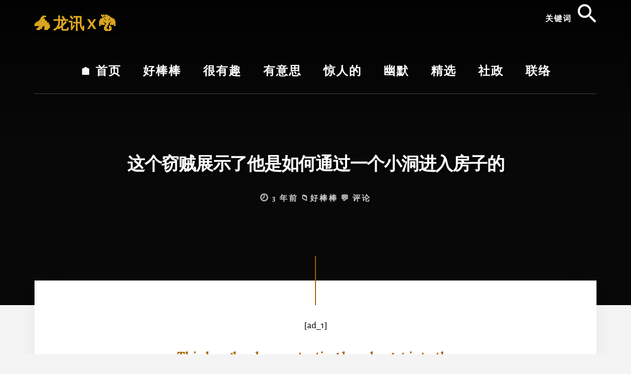

--- FILE ---
content_type: text/html; charset=UTF-8
request_url: https://x.sinoscoop.com/%E8%BF%99%E4%B8%AA%E7%AA%83%E8%B4%BC%E5%B1%95%E7%A4%BA%E4%BA%86%E4%BB%96%E6%98%AF%E5%A6%82%E4%BD%95%E9%80%9A%E8%BF%87%E4%B8%80%E4%B8%AA%E5%B0%8F%E6%B4%9E%E8%BF%9B%E5%85%A5%E6%88%BF%E5%AD%90%E7%9A%84/
body_size: 10066
content:
<!DOCTYPE html>
<html lang="zh-CN">
<head >
<meta charset="UTF-8" />
<meta name="viewport" content="width=device-width, initial-scale=1" />
<title>这个窃贼展示了他是如何通过一个小洞进入房子的</title>
<meta name='robots' content='max-image-preview:large' />
<link rel='dns-prefetch' href='//static.addtoany.com' />
<link rel='dns-prefetch' href='//fonts.googleapis.com' />
<link rel='dns-prefetch' href='//unpkg.com' />
<link href='https://fonts.gstatic.com' crossorigin rel='preconnect' />
<link rel="alternate" type="application/rss+xml" title="🐲 龙讯 X 🐉 &raquo; Feed" href="https://x.sinoscoop.com/feed/" />
<link rel="alternate" title="oEmbed (JSON)" type="application/json+oembed" href="https://x.sinoscoop.com/wp-json/oembed/1.0/embed?url=https%3A%2F%2Fx.sinoscoop.com%2F%25e8%25bf%2599%25e4%25b8%25aa%25e7%25aa%2583%25e8%25b4%25bc%25e5%25b1%2595%25e7%25a4%25ba%25e4%25ba%2586%25e4%25bb%2596%25e6%2598%25af%25e5%25a6%2582%25e4%25bd%2595%25e9%2580%259a%25e8%25bf%2587%25e4%25b8%2580%25e4%25b8%25aa%25e5%25b0%258f%25e6%25b4%259e%25e8%25bf%259b%25e5%2585%25a5%25e6%2588%25bf%25e5%25ad%2590%25e7%259a%2584%2F" />
<link rel="alternate" title="oEmbed (XML)" type="text/xml+oembed" href="https://x.sinoscoop.com/wp-json/oembed/1.0/embed?url=https%3A%2F%2Fx.sinoscoop.com%2F%25e8%25bf%2599%25e4%25b8%25aa%25e7%25aa%2583%25e8%25b4%25bc%25e5%25b1%2595%25e7%25a4%25ba%25e4%25ba%2586%25e4%25bb%2596%25e6%2598%25af%25e5%25a6%2582%25e4%25bd%2595%25e9%2580%259a%25e8%25bf%2587%25e4%25b8%2580%25e4%25b8%25aa%25e5%25b0%258f%25e6%25b4%259e%25e8%25bf%259b%25e5%2585%25a5%25e6%2588%25bf%25e5%25ad%2590%25e7%259a%2584%2F&#038;format=xml" />
<link rel="canonical" href="https://x.sinoscoop.com/%e8%bf%99%e4%b8%aa%e7%aa%83%e8%b4%bc%e5%b1%95%e7%a4%ba%e4%ba%86%e4%bb%96%e6%98%af%e5%a6%82%e4%bd%95%e9%80%9a%e8%bf%87%e4%b8%80%e4%b8%aa%e5%b0%8f%e6%b4%9e%e8%bf%9b%e5%85%a5%e6%88%bf%e5%ad%90%e7%9a%84/" />
<style id='wp-img-auto-sizes-contain-inline-css'>
img:is([sizes=auto i],[sizes^="auto," i]){contain-intrinsic-size:3000px 1500px}
/*# sourceURL=wp-img-auto-sizes-contain-inline-css */
</style>

<link rel='stylesheet' id='essence-pro-css' href='https://x.sinoscoop.com/wp-content/themes/essence-pro/style.css?ver=1.5.2' media='all' />
<link rel='stylesheet' id='wp-block-library-css' href='https://x.sinoscoop.com/wp-includes/css/dist/block-library/style.min.css?ver=6.9' media='all' />

<style id='classic-theme-styles-inline-css'>
/*! This file is auto-generated */
.wp-block-button__link{color:#fff;background-color:#32373c;border-radius:9999px;box-shadow:none;text-decoration:none;padding:calc(.667em + 2px) calc(1.333em + 2px);font-size:1.125em}.wp-block-file__button{background:#32373c;color:#fff;text-decoration:none}
/*# sourceURL=/wp-includes/css/classic-themes.min.css */
</style>
<link rel='stylesheet' id='trp-language-switcher-style-css' href='https://x.sinoscoop.com/wp-content/plugins/translatepress-multilingual/assets/css/trp-language-switcher.css?ver=3.0.7' media='all' />
<link rel='stylesheet' id='essence-pro-fonts-css' href='https://fonts.googleapis.com/css?family=Alegreya+Sans%3A400%2C400i%2C700%7CLora%3A400%2C700&#038;display=swap&#038;ver=1.5.2' media='all' />
<link rel='stylesheet' id='ionicons-css' href='https://unpkg.com/ionicons@4.1.2/dist/css/ionicons.min.css?ver=1.5.2' media='all' />
<link rel='stylesheet' id='essence-pro-gutenberg-css' href='https://x.sinoscoop.com/wp-content/themes/essence-pro/lib/gutenberg/front-end.css?ver=1.5.2' media='all' />
<style id='essence-pro-gutenberg-inline-css'>
.gb-block-post-grid .gb-post-grid-items .gb-block-post-grid-title a:hover {
	color: #a86500;
}

.site-container .wp-block-button .wp-block-button__link {
	background-color: #a86500;
}

.wp-block-button .wp-block-button__link:not(.has-background),
.wp-block-button .wp-block-button__link:not(.has-background):focus,
.wp-block-button .wp-block-button__link:not(.has-background):hover {
	color: #ffffff;
}

.site-container .wp-block-button.is-style-outline .wp-block-button__link {
	color: #a86500;
}

.site-container .wp-block-button.is-style-outline .wp-block-button__link:focus,
.site-container .wp-block-button.is-style-outline .wp-block-button__link:hover {
	color: #cb8823;
}		.site-container .has-small-font-size {
			font-size: 16px;
		}		.site-container .has-normal-font-size {
			font-size: 20px;
		}		.site-container .has-large-font-size {
			font-size: 24px;
		}		.site-container .has-larger-font-size {
			font-size: 28px;
		}		.site-container .has-theme-primary-color,
		.site-container .wp-block-button .wp-block-button__link.has-theme-primary-color,
		.site-container .wp-block-button.is-style-outline .wp-block-button__link.has-theme-primary-color {
			color: #a86500;
		}

		.site-container .has-theme-primary-background-color,
		.site-container .wp-block-button .wp-block-button__link.has-theme-primary-background-color,
		.site-container .wp-block-pullquote.is-style-solid-color.has-theme-primary-background-color {
			background-color: #a86500;
		}
/*# sourceURL=essence-pro-gutenberg-inline-css */
</style>
<link rel='stylesheet' id='addtoany-css' href='https://x.sinoscoop.com/wp-content/plugins/add-to-any/addtoany.min.css?ver=1.16' media='all' />
<script id="addtoany-core-js-before">
window.a2a_config=window.a2a_config||{};a2a_config.callbacks=[];a2a_config.overlays=[];a2a_config.templates={};a2a_localize = {
	Share: "分享",
	Save: "收藏",
	Subscribe: "订阅",
	Email: "电子邮件",
	Bookmark: "书签",
	ShowAll: "显示全部服务",
	ShowLess: "显示部分服务",
	FindServices: "查找服务",
	FindAnyServiceToAddTo: "动态查找任何用以添加的服务",
	PoweredBy: "Powered by",
	ShareViaEmail: "通过电子邮件分享",
	SubscribeViaEmail: "通过电子邮件订阅",
	BookmarkInYourBrowser: "添加为浏览器书签",
	BookmarkInstructions: "按Ctrl+D或\u2318+D可将此页面加入书签。",
	AddToYourFavorites: "添加至收藏夹",
	SendFromWebOrProgram: "通过任何电邮地址或电邮程序发送",
	EmailProgram: "电子邮件程序",
	More: "更多&#8230;",
	ThanksForSharing: "感谢分享！",
	ThanksForFollowing: "感谢您的关注！"
};

/**
	a2a_config.overlays.push({
    services: ['facebook','twitter','pinterest','line','telegram','wechat','sina_weibo','copy_link'],
    size: '32',
    style: 'vertical',
    position: 'top right',
    useImage: true
});
**/

//# sourceURL=addtoany-core-js-before
</script>
<script defer src="https://static.addtoany.com/menu/page.js" id="addtoany-core-js"></script>
<script src="https://x.sinoscoop.com/wp-includes/js/jquery/jquery.min.js?ver=3.7.1" id="jquery-core-js"></script>
<script defer src="https://x.sinoscoop.com/wp-content/plugins/add-to-any/addtoany.min.js?ver=1.1" id="addtoany-jquery-js"></script>
<link rel="EditURI" type="application/rsd+xml" title="RSD" href="https://x.sinoscoop.com/xmlrpc.php?rsd" />
<!-- FIFU:meta:begin:image -->
<meta property="og:image" content="https://external-preview.redd.it/wWyPYCvgenoxheb2RLT9iY2nnrRZtHkCs6YhspjOQmk.png?format=pjpg&#038;auto=webp&#038;s=10288609397b2752c3d48676ec9d101bf41e5d6f" />
<!-- FIFU:meta:end:image --><!-- FIFU:meta:begin:twitter -->
<meta name="twitter:card" content="summary_large_image" />
<meta name="twitter:title" content="这个窃贼展示了他是如何通过一个小洞进入房子的" />
<meta name="twitter:description" content="" />
<meta name="twitter:image" content="https://external-preview.redd.it/wWyPYCvgenoxheb2RLT9iY2nnrRZtHkCs6YhspjOQmk.png?format=pjpg&#038;auto=webp&#038;s=10288609397b2752c3d48676ec9d101bf41e5d6f" />
<!-- FIFU:meta:end:twitter --><link href="[data-uri]" rel="icon" type="image/x-icon" /><link rel="alternate" hreflang="zh-CN" href="https://x.sinoscoop.com/%E8%BF%99%E4%B8%AA%E7%AA%83%E8%B4%BC%E5%B1%95%E7%A4%BA%E4%BA%86%E4%BB%96%E6%98%AF%E5%A6%82%E4%BD%95%E9%80%9A%E8%BF%87%E4%B8%80%E4%B8%AA%E5%B0%8F%E6%B4%9E%E8%BF%9B%E5%85%A5%E6%88%BF%E5%AD%90%E7%9A%84/"/>
<link rel="alternate" hreflang="zh" href="https://x.sinoscoop.com/%E8%BF%99%E4%B8%AA%E7%AA%83%E8%B4%BC%E5%B1%95%E7%A4%BA%E4%BA%86%E4%BB%96%E6%98%AF%E5%A6%82%E4%BD%95%E9%80%9A%E8%BF%87%E4%B8%80%E4%B8%AA%E5%B0%8F%E6%B4%9E%E8%BF%9B%E5%85%A5%E6%88%BF%E5%AD%90%E7%9A%84/"/>
<style type="text/css">.header-hero { background-image: linear-gradient(0deg, rgba(0,0,0,0.5) 50%, rgba(0,0,0,0.85) 100%), url(https://external-preview.redd.it/wWyPYCvgenoxheb2RLT9iY2nnrRZtHkCs6YhspjOQmk.png?format=pjpg&#038;auto=webp&#038;s=10288609397b2752c3d48676ec9d101bf41e5d6f); }</style><link rel="icon" href="https://x.sinoscoop.com/wp-content/uploads/cropped-Dragon-Icon-32x32.webp" sizes="32x32" />
<link rel="icon" href="https://x.sinoscoop.com/wp-content/uploads/cropped-Dragon-Icon-192x192.webp" sizes="192x192" />
<link rel="apple-touch-icon" href="https://x.sinoscoop.com/wp-content/uploads/cropped-Dragon-Icon-180x180.webp" />
<meta name="msapplication-TileImage" content="https://x.sinoscoop.com/wp-content/uploads/cropped-Dragon-Icon-270x270.webp" />

<!-- FIFU:jsonld:begin -->
<script type="application/ld+json">{"@context":"https://schema.org","@type":"BlogPosting","headline":"\u8fd9\u4e2a\u7a83\u8d3c\u5c55\u793a\u4e86\u4ed6\u662f\u5982\u4f55\u901a\u8fc7\u4e00\u4e2a\u5c0f\u6d1e\u8fdb\u5165\u623f\u5b50\u7684","url":"https://x.sinoscoop.com/%e8%bf%99%e4%b8%aa%e7%aa%83%e8%b4%bc%e5%b1%95%e7%a4%ba%e4%ba%86%e4%bb%96%e6%98%af%e5%a6%82%e4%bd%95%e9%80%9a%e8%bf%87%e4%b8%80%e4%b8%aa%e5%b0%8f%e6%b4%9e%e8%bf%9b%e5%85%a5%e6%88%bf%e5%ad%90%e7%9a%84/","mainEntityOfPage":"https://x.sinoscoop.com/%e8%bf%99%e4%b8%aa%e7%aa%83%e8%b4%bc%e5%b1%95%e7%a4%ba%e4%ba%86%e4%bb%96%e6%98%af%e5%a6%82%e4%bd%95%e9%80%9a%e8%bf%87%e4%b8%80%e4%b8%aa%e5%b0%8f%e6%b4%9e%e8%bf%9b%e5%85%a5%e6%88%bf%e5%ad%90%e7%9a%84/","image":[{"@type":"ImageObject","url":"https://external-preview.redd.it/wWyPYCvgenoxheb2RLT9iY2nnrRZtHkCs6YhspjOQmk.png?format=pjpg&amp;auto=webp&amp;s=10288609397b2752c3d48676ec9d101bf41e5d6f"}],"datePublished":"2022-11-28T10:17:05+00:00","dateModified":"2022-11-28T10:31:47+00:00","author":{"@type":"Person","name":"Long Z","url":"https://x.sinoscoop.com/author/mars101mercury/"}}</script>
<!-- FIFU:jsonld:end -->
		<style id="wp-custom-css">
			.site-title a, .site-title a:focus, .site-title a:hover {
  	font-family: "Alegreya Sans", sans-serif;
		font-size: 32px;
	  color: goldenrod; 
		letter-spacing: 0;
		text-shadow: 2px 2px 4px #000;
}

.home .header-hero  {
	  color: gold; 	
  	padding: 0;
  	text-align: center;
		font-size: 32px;
		font-weight: 700;
  	line-height: 150px;
	  text-shadow: 2px 2px 4px #000;
}

.hero-page-title h1, .hero-page-title .entry-title {
		font-size: 36px;
		font-weight: 700;
	  text-shadow: 2px 2px 4px #000;
}

.no-off-screen-menu .header-left   {
  	font-size: 50px;
		margin-top: -45px;
		text-shadow: 2px 2px 4px #000;
}

.no-off-screen-menu .header-left  input[type="search"] {
  	font-size: 16px;
    padding: 50px;
}

.genesis-nav-menu {
  font-size: 24px;
}

body {
    background-color: #f4f4f4;
		color: #000;
}

.entry-title {
  	font-size: 36px;
		font-weight: 700;
}

.entry-time {
		cursor: pointer;
		font-size: 16px;
}

.entry-categories {
		cursor: pointer;
		font-size: 16px;
}

.entry-comments-link {
		cursor: pointer;
		font-size: 16px;
}

.entry-content {
		margin-top: -25px;
		margin-bottom: -20px;
}

.enlarge {
		float: right;
		text-align:right;
		margin-bottom: 1.0em;
}

.upvotes {
		float: left;
		text-align:left;
		margin-bottom: 1.0em;
}

a {
  	text-decoration: none;
}

.button {
		padding: 10px 30px 10px;
		font-size: 20px;
	  text-shadow: 2px 2px 4px #000;
}

.home .pagination a {  
		font-size: 20px;
		background-color: goldenrod;
  	border-width: 0;
	 	cursor: pointer;
}

.pagination {
  margin: 0;
}

.pagination a {
	  font-size: 20px;
  	color: #000;
		background-color: gold;
  	cursor: pointer;
  	font-weight: 600;
}

.archive-pagination ul, .pagination-next, .pagination-previous {
  	background-color: #000;
	  padding: 10px 10px 10px;
}

.alignleft {
		margin-bottom: 0.5em;
}

#categories-2 {
		height: 175px;
	 	background-color: #bb8100;
		margin-top: -40px;
		margin-bottom: 0;
}

#search-2 {
		height: 175px;
	 	background-color:#bb8100;
		margin-top: -40px;
		margin-bottom: 0;
}

#archives-3 {
		height: 175px;
	 	background-color:#bb8100;
		margin-top: -40px;
		margin-bottom: 0;
}

.featured-content .widget-title .more-posts-title, .widget-title {
		color: #fff;
		font-size: 24px;
		text-shadow: 2px 2px 4px #000;
}

.site-footer {
  padding: 20px 0;
}

button, input[type="button"], input[type="reset"], input[type="submit"], .gb-block-post-grid a.gb-block-post-grid-more-link, .button, .comment-reply-link, .featured-content .more-from-category a, .more-link, .site-container div.wpforms-container-full .wpforms-form input[type="submit"], .site-container div.wpforms-container-full .wpforms-form button[type="submit"] {
 		font-size: 20px;
		text-shadow: 2px 2px 4px #000;
}


/**

.header-hero { background-image: linear-gradient(0deg, rgba(0,0,0,0.3) 30%, rgba(0,0,0,0.60) 100%), url(' . esc_url( $bg_image ) . '); }


.entry-meta a {
  	color: #fff;
}

.entry-categories::before {
   content: "\1F4C1"; 
}

.off-screen-menu .genesis-nav-menu a {
	font-family: alegreya sans,sans-serif; }

**/		</style>
		<noscript><style>.perfmatters-lazy[data-src]{display:none !important;}</style></noscript><style>.perfmatters-lazy-youtube{position:relative;width:100%;max-width:100%;height:0;padding-bottom:56.23%;overflow:hidden}.perfmatters-lazy-youtube img{position:absolute;top:0;right:0;bottom:0;left:0;display:block;width:100%;max-width:100%;height:auto;margin:auto;border:none;cursor:pointer;transition:.5s all;-webkit-transition:.5s all;-moz-transition:.5s all}.perfmatters-lazy-youtube img:hover{-webkit-filter:brightness(75%)}.perfmatters-lazy-youtube .play{position:absolute;top:50%;left:50%;right:auto;width:68px;height:48px;margin-left:-34px;margin-top:-24px;background:url(https://x.sinoscoop.com/wp-content/plugins/perfmatters/img/youtube.svg) no-repeat;background-position:center;background-size:cover;pointer-events:none;filter:grayscale(1)}.perfmatters-lazy-youtube:hover .play{filter:grayscale(0)}.perfmatters-lazy-youtube iframe{position:absolute;top:0;left:0;width:100%;height:100%;z-index:99}.wp-has-aspect-ratio .wp-block-embed__wrapper{position:relative;}.wp-has-aspect-ratio .perfmatters-lazy-youtube{position:absolute;top:0;right:0;bottom:0;left:0;width:100%;height:100%;padding-bottom:0}.perfmatters-lazy.pmloaded,.perfmatters-lazy.pmloaded>img,.perfmatters-lazy>img.pmloaded,.perfmatters-lazy[data-ll-status=entered]{animation:500ms pmFadeIn}@keyframes pmFadeIn{0%{opacity:0}100%{opacity:1}}</style></head>
<body class="wp-singular post-template-default single single-post postid-2298 single-format-video wp-embed-responsive wp-theme-genesis wp-child-theme-essence-pro translatepress-zh_CN custom-header header-image header-full-width full-width-content genesis-breadcrumbs-hidden header-menu no-off-screen-menu no-js" itemscope itemtype="https://schema.org/WebPage">	<script>
	//<![CDATA[
	(function(){
		var c = document.body.classList;
		c.remove( 'no-js' );
		c.add( 'js' );
	})();
	//]]>
	</script>
	<div class="site-container"><ul class="genesis-skip-link"><li><a href="#hero-page-title" class="screen-reader-shortcut"> Skip to content</a></li><li><a href="#after-content-featured" class="screen-reader-shortcut"> Skip to footer</a></li></ul><div class="header-hero"><header class="site-header" itemscope itemtype="https://schema.org/WPHeader"><div class="wrap"><div class="header-left"><form class="search-form" method="get" action="https://x.sinoscoop.com/" role="search" itemprop="potentialAction" itemscope itemtype="https://schema.org/SearchAction"><label class="search-form-label screen-reader-text" for="searchform-1">关键词</label><input class="search-form-input" type="search" name="s" id="searchform-1" placeholder="关键词" itemprop="query-input"><input class="search-form-submit" type="submit" value="搜索"><meta content="https://x.sinoscoop.com/?s={s}" itemprop="target"></form></div><div class="title-area"><p class="site-title" itemprop="headline"><a href="https://x.sinoscoop.com/">🐲 龙讯 X 🐉</a></p><p class="site-description" itemprop="description">龙的古灵精怪有趣贴子 </p></div><nav class="nav-primary" aria-label="Main" itemscope itemtype="https://schema.org/SiteNavigationElement" id="genesis-nav-primary"><div class="wrap"><ul id="menu-header-menu" class="menu genesis-nav-menu menu-primary js-superfish"><li id="menu-item-22154" class="menu-item menu-item-type-custom menu-item-object-custom menu-item-home menu-item-22154"><a href="https://x.sinoscoop.com/" itemprop="url"><span itemprop="name">🏠 首页</span></a></li>
<li id="menu-item-22156" class="menu-item menu-item-type-taxonomy menu-item-object-category current-post-ancestor current-menu-parent current-post-parent menu-item-22156"><a href="https://x.sinoscoop.com/category/nextlevel/" itemprop="url"><span itemprop="name">好棒棒</span></a></li>
<li id="menu-item-22155" class="menu-item menu-item-type-taxonomy menu-item-object-category menu-item-22155"><a href="https://x.sinoscoop.com/category/interesting/" itemprop="url"><span itemprop="name">很有趣</span></a></li>
<li id="menu-item-22157" class="menu-item menu-item-type-taxonomy menu-item-object-category menu-item-22157"><a href="https://x.sinoscoop.com/category/darninteresting/" itemprop="url"><span itemprop="name">有意思</span></a></li>
<li id="menu-item-22158" class="menu-item menu-item-type-taxonomy menu-item-object-category menu-item-22158"><a href="https://x.sinoscoop.com/category/amazed/" itemprop="url"><span itemprop="name">惊人的</span></a></li>
<li id="menu-item-22159" class="menu-item menu-item-type-taxonomy menu-item-object-category menu-item-22159"><a href="https://x.sinoscoop.com/category/humor/" itemprop="url"><span itemprop="name">幽默</span></a></li>
<li id="menu-item-22160" class="menu-item menu-item-type-taxonomy menu-item-object-category menu-item-22160"><a href="https://x.sinoscoop.com/category/selected/" itemprop="url"><span itemprop="name">精选</span></a></li>
<li id="menu-item-22166" class="menu-item menu-item-type-custom menu-item-object-custom menu-item-has-children menu-item-22166"><a href="https://sinoscoop.com/" itemprop="url"><span itemprop="name">社政</span></a>
<ul class="sub-menu">
	<li id="menu-item-22167" class="menu-item menu-item-type-custom menu-item-object-custom menu-item-22167"><a href="https://sinoscoop.com/category/scandal/" itemprop="url"><span itemprop="name">丑闻</span></a></li>
	<li id="menu-item-22168" class="menu-item menu-item-type-custom menu-item-object-custom menu-item-22168"><a href="https://sinoscoop.com/category/commentary/" itemprop="url"><span itemprop="name">社评</span></a></li>
</ul>
</li>
<li id="menu-item-22165" class="menu-item menu-item-type-post_type menu-item-object-page menu-item-has-children menu-item-22165"><a href="https://x.sinoscoop.com/contact/" itemprop="url"><span itemprop="name">联络</span></a>
<ul class="sub-menu">
	<li id="menu-item-22164" class="menu-item menu-item-type-post_type menu-item-object-page menu-item-22164"><a href="https://x.sinoscoop.com/%e8%b5%9e%e5%8a%a9/" itemprop="url"><span itemprop="name">赞助</span></a></li>
</ul>
</li>
</ul></div></nav></div></header><div class="hero-page-title" id="hero-page-title"><div class="wrap"><header class="entry-header"><h1 class="entry-title" itemprop="headline">这个窃贼展示了他是如何通过一个小洞进入房子的</h1>
<p class="entry-meta"><time class="entry-time" itemprop="datePublished" datetime="🕗 3 年前">🕗 3 年前</time>   <span class="entry-categories">📁<a href="https://x.sinoscoop.com/category/nextlevel/" rel="category tag">好棒棒</a></span>  <span class="entry-comments-link">💬<a href="https://x.sinoscoop.com/%e8%bf%99%e4%b8%aa%e7%aa%83%e8%b4%bc%e5%b1%95%e7%a4%ba%e4%ba%86%e4%bb%96%e6%98%af%e5%a6%82%e4%bd%95%e9%80%9a%e8%bf%87%e4%b8%80%e4%b8%aa%e5%b0%8f%e6%b4%9e%e8%bf%9b%e5%85%a5%e6%88%bf%e5%ad%90%e7%9a%84/#respond"><b> 评论</b></a></span>  </p></header></div></div></div><div class="site-inner"><div class="content-sidebar-wrap"><main class="content" id="genesis-content"><article class="post-2298 post type-post status-publish format-video has-post-thumbnail category-nextlevel post_format-post-format-video entry" aria-label="这个窃贼展示了他是如何通过一个小洞进入房子的" itemref="hero-page-title" itemscope itemtype="https://schema.org/CreativeWork"><div class="entry-content" itemprop="text"><div style="text-align: center;">
<p>[ad_1]</p>
<blockquote class="reddit-embed-bq" style="height:500px" ><p><a href="https://www.reddit.com/r/nextfuckinglevel/comments/z6i2cc/this_burglar_demonstrating_how_he_got_into_the/">This burglar demonstrating how he got into the house through a small hole</a><br /> by<a href="https://www.reddit.com/user/Rollo_Tomasi3000/">u/Rollo_Tomasi3000</a> in<a href="https://www.reddit.com/r/nextfuckinglevel/">nextfuckinglevel</a></p></blockquote>
<p><script async src="https://embed.reddit.com/widgets.js" charset="UTF-8"></script></p>
<p>🙂  放大 <a href="https://external-preview.redd.it/wWyPYCvgenoxheb2RLT9iY2nnrRZtHkCs6YhspjOQmk.png?format=pjpg&amp;auto=webp&amp;s=10288609397b2752c3d48676ec9d101bf41e5d6f">[图片]</a> <a href="https://v.redd.it/zn0gwnbk9l2a1/DASH_1080.mp4?source=fallback">[视频]</a>  <a href="https://reddit.com/r/nextfuckinglevel/comments/z6i2cc/this_burglar_demonstrating_how_he_got_into_the/">🙂</a><br />
[ad_2]</p>
</div>
<p><span id="more-2298"></span><br />
<img decoding="async" src="data:image/svg+xml,%3Csvg%20xmlns=&#039;http://www.w3.org/2000/svg&#039;%20width=&#039;0&#039;%20height=&#039;0&#039;%20viewBox=&#039;0%200%200%200&#039;%3E%3C/svg%3E" class="perfmatters-lazy" data-src="https://external-preview.redd.it/wWyPYCvgenoxheb2RLT9iY2nnrRZtHkCs6YhspjOQmk.png?format=pjpg&amp;auto=webp&amp;s=10288609397b2752c3d48676ec9d101bf41e5d6f" /><noscript><img decoding="async" src="https://external-preview.redd.it/wWyPYCvgenoxheb2RLT9iY2nnrRZtHkCs6YhspjOQmk.png?format=pjpg&amp;auto=webp&amp;s=10288609397b2752c3d48676ec9d101bf41e5d6f"></noscript><br />
<!--
5267
2022-11-28 08:47:30
https://v.redd.it/zn0gwnbk9l2a1
--></p>
<div class="addtoany_share_save_container addtoany_content addtoany_content_bottom"><div class="a2a_kit a2a_kit_size_32 addtoany_list" data-a2a-url="https://x.sinoscoop.com/%e8%bf%99%e4%b8%aa%e7%aa%83%e8%b4%bc%e5%b1%95%e7%a4%ba%e4%ba%86%e4%bb%96%e6%98%af%e5%a6%82%e4%bd%95%e9%80%9a%e8%bf%87%e4%b8%80%e4%b8%aa%e5%b0%8f%e6%b4%9e%e8%bf%9b%e5%85%a5%e6%88%bf%e5%ad%90%e7%9a%84/" data-a2a-title="这个窃贼展示了他是如何通过一个小洞进入房子的"><a class="a2a_button_facebook" href="https://www.addtoany.com/add_to/facebook?linkurl=https%3A%2F%2Fx.sinoscoop.com%2F%25e8%25bf%2599%25e4%25b8%25aa%25e7%25aa%2583%25e8%25b4%25bc%25e5%25b1%2595%25e7%25a4%25ba%25e4%25ba%2586%25e4%25bb%2596%25e6%2598%25af%25e5%25a6%2582%25e4%25bd%2595%25e9%2580%259a%25e8%25bf%2587%25e4%25b8%2580%25e4%25b8%25aa%25e5%25b0%258f%25e6%25b4%259e%25e8%25bf%259b%25e5%2585%25a5%25e6%2588%25bf%25e5%25ad%2590%25e7%259a%2584%2F&amp;linkname=%E8%BF%99%E4%B8%AA%E7%AA%83%E8%B4%BC%E5%B1%95%E7%A4%BA%E4%BA%86%E4%BB%96%E6%98%AF%E5%A6%82%E4%BD%95%E9%80%9A%E8%BF%87%E4%B8%80%E4%B8%AA%E5%B0%8F%E6%B4%9E%E8%BF%9B%E5%85%A5%E6%88%BF%E5%AD%90%E7%9A%84" title="Facebook" rel="nofollow noopener" target="_blank"></a><a class="a2a_button_twitter" href="https://www.addtoany.com/add_to/twitter?linkurl=https%3A%2F%2Fx.sinoscoop.com%2F%25e8%25bf%2599%25e4%25b8%25aa%25e7%25aa%2583%25e8%25b4%25bc%25e5%25b1%2595%25e7%25a4%25ba%25e4%25ba%2586%25e4%25bb%2596%25e6%2598%25af%25e5%25a6%2582%25e4%25bd%2595%25e9%2580%259a%25e8%25bf%2587%25e4%25b8%2580%25e4%25b8%25aa%25e5%25b0%258f%25e6%25b4%259e%25e8%25bf%259b%25e5%2585%25a5%25e6%2588%25bf%25e5%25ad%2590%25e7%259a%2584%2F&amp;linkname=%E8%BF%99%E4%B8%AA%E7%AA%83%E8%B4%BC%E5%B1%95%E7%A4%BA%E4%BA%86%E4%BB%96%E6%98%AF%E5%A6%82%E4%BD%95%E9%80%9A%E8%BF%87%E4%B8%80%E4%B8%AA%E5%B0%8F%E6%B4%9E%E8%BF%9B%E5%85%A5%E6%88%BF%E5%AD%90%E7%9A%84" title="Twitter" rel="nofollow noopener" target="_blank"></a><a class="a2a_button_pinterest" href="https://www.addtoany.com/add_to/pinterest?linkurl=https%3A%2F%2Fx.sinoscoop.com%2F%25e8%25bf%2599%25e4%25b8%25aa%25e7%25aa%2583%25e8%25b4%25bc%25e5%25b1%2595%25e7%25a4%25ba%25e4%25ba%2586%25e4%25bb%2596%25e6%2598%25af%25e5%25a6%2582%25e4%25bd%2595%25e9%2580%259a%25e8%25bf%2587%25e4%25b8%2580%25e4%25b8%25aa%25e5%25b0%258f%25e6%25b4%259e%25e8%25bf%259b%25e5%2585%25a5%25e6%2588%25bf%25e5%25ad%2590%25e7%259a%2584%2F&amp;linkname=%E8%BF%99%E4%B8%AA%E7%AA%83%E8%B4%BC%E5%B1%95%E7%A4%BA%E4%BA%86%E4%BB%96%E6%98%AF%E5%A6%82%E4%BD%95%E9%80%9A%E8%BF%87%E4%B8%80%E4%B8%AA%E5%B0%8F%E6%B4%9E%E8%BF%9B%E5%85%A5%E6%88%BF%E5%AD%90%E7%9A%84" title="Pinterest" rel="nofollow noopener" target="_blank"></a><a class="a2a_button_facebook_messenger" href="https://www.addtoany.com/add_to/facebook_messenger?linkurl=https%3A%2F%2Fx.sinoscoop.com%2F%25e8%25bf%2599%25e4%25b8%25aa%25e7%25aa%2583%25e8%25b4%25bc%25e5%25b1%2595%25e7%25a4%25ba%25e4%25ba%2586%25e4%25bb%2596%25e6%2598%25af%25e5%25a6%2582%25e4%25bd%2595%25e9%2580%259a%25e8%25bf%2587%25e4%25b8%2580%25e4%25b8%25aa%25e5%25b0%258f%25e6%25b4%259e%25e8%25bf%259b%25e5%2585%25a5%25e6%2588%25bf%25e5%25ad%2590%25e7%259a%2584%2F&amp;linkname=%E8%BF%99%E4%B8%AA%E7%AA%83%E8%B4%BC%E5%B1%95%E7%A4%BA%E4%BA%86%E4%BB%96%E6%98%AF%E5%A6%82%E4%BD%95%E9%80%9A%E8%BF%87%E4%B8%80%E4%B8%AA%E5%B0%8F%E6%B4%9E%E8%BF%9B%E5%85%A5%E6%88%BF%E5%AD%90%E7%9A%84" title="Messenger" rel="nofollow noopener" target="_blank"></a><a class="a2a_button_telegram" href="https://www.addtoany.com/add_to/telegram?linkurl=https%3A%2F%2Fx.sinoscoop.com%2F%25e8%25bf%2599%25e4%25b8%25aa%25e7%25aa%2583%25e8%25b4%25bc%25e5%25b1%2595%25e7%25a4%25ba%25e4%25ba%2586%25e4%25bb%2596%25e6%2598%25af%25e5%25a6%2582%25e4%25bd%2595%25e9%2580%259a%25e8%25bf%2587%25e4%25b8%2580%25e4%25b8%25aa%25e5%25b0%258f%25e6%25b4%259e%25e8%25bf%259b%25e5%2585%25a5%25e6%2588%25bf%25e5%25ad%2590%25e7%259a%2584%2F&amp;linkname=%E8%BF%99%E4%B8%AA%E7%AA%83%E8%B4%BC%E5%B1%95%E7%A4%BA%E4%BA%86%E4%BB%96%E6%98%AF%E5%A6%82%E4%BD%95%E9%80%9A%E8%BF%87%E4%B8%80%E4%B8%AA%E5%B0%8F%E6%B4%9E%E8%BF%9B%E5%85%A5%E6%88%BF%E5%AD%90%E7%9A%84" title="Telegram" rel="nofollow noopener" target="_blank"></a><a class="a2a_button_line" href="https://www.addtoany.com/add_to/line?linkurl=https%3A%2F%2Fx.sinoscoop.com%2F%25e8%25bf%2599%25e4%25b8%25aa%25e7%25aa%2583%25e8%25b4%25bc%25e5%25b1%2595%25e7%25a4%25ba%25e4%25ba%2586%25e4%25bb%2596%25e6%2598%25af%25e5%25a6%2582%25e4%25bd%2595%25e9%2580%259a%25e8%25bf%2587%25e4%25b8%2580%25e4%25b8%25aa%25e5%25b0%258f%25e6%25b4%259e%25e8%25bf%259b%25e5%2585%25a5%25e6%2588%25bf%25e5%25ad%2590%25e7%259a%2584%2F&amp;linkname=%E8%BF%99%E4%B8%AA%E7%AA%83%E8%B4%BC%E5%B1%95%E7%A4%BA%E4%BA%86%E4%BB%96%E6%98%AF%E5%A6%82%E4%BD%95%E9%80%9A%E8%BF%87%E4%B8%80%E4%B8%AA%E5%B0%8F%E6%B4%9E%E8%BF%9B%E5%85%A5%E6%88%BF%E5%AD%90%E7%9A%84" title="Line" rel="nofollow noopener" target="_blank"></a><a class="a2a_dd addtoany_share_save addtoany_share" href="https://www.addtoany.com/share"></a></div></div></div></article><div class="adjacent-entry-pagination pagination"><div class="pagination-previous alignleft"><a href="https://x.sinoscoop.com/%e7%94%9c%e7%94%9c%e5%9c%88%e6%9e%aa%e5%a5%97-donut-holster-personal-donut-holder-%e4%b8%aa%e4%ba%ba%e7%9a%84%e7%94%9c%e7%94%9c%e5%9c%88%e6%9e%b6/" rel="prev"><span class="screen-reader-text">Previous Post: </span><span class="adjacent-post-link">&#xAB; 甜甜圈枪套 Donut Holster &#8212; Personal Donut Holder 个人的甜甜圈架</span></a></div><div class="pagination-next alignright"><a href="https://x.sinoscoop.com/1981%e5%b9%b4%ef%bc%8c%e4%b8%80%e5%90%8d%e5%8c%bb%e7%94%9f%e8%bf%9e%e5%a4%9c%e5%a5%8b%e6%88%98%ef%bc%8c%e6%88%90%e5%8a%9f%e6%8c%bd%e6%95%91%e4%ba%86%e4%b8%80%e5%90%8d%e6%97%a9%e4%ba%a7%e7%94%b7/" rel="next"><span class="screen-reader-text">Next Post: </span><span class="adjacent-post-link">1981年，一名医生连夜奋战，成功挽救了一名早产男婴的生命。  30 年后，博士卷入了一场交通事故并被困在他的车里，但他的生命被一名响应的护理人员，早产男婴克里斯特罗基救了下来。 &#xBB;</span></a></div></div><div id="comments" class="comments-area">
	<div id="disqus_thread"></div>
	<!-- pipDisqus -->
	<script defer>
	var disqus_config = function () {
		this.page.url = "https://x.sinoscoop.com/%e8%bf%99%e4%b8%aa%e7%aa%83%e8%b4%bc%e5%b1%95%e7%a4%ba%e4%ba%86%e4%bb%96%e6%98%af%e5%a6%82%e4%bd%95%e9%80%9a%e8%bf%87%e4%b8%80%e4%b8%aa%e5%b0%8f%e6%b4%9e%e8%bf%9b%e5%85%a5%e6%88%bf%e5%ad%90%e7%9a%84/";
		this.page.identifier = "2298 https://sinoscoop.com/%e8%bf%99%e4%b8%aa%e7%aa%83%e8%b4%bc%e5%b1%95%e7%a4%ba%e4%ba%86%e4%bb%96%e6%98%af%e5%a6%82%e4%bd%95%e9%80%9a%e8%bf%87%e4%b8%80%e4%b8%aa%e5%b0%8f%e6%b4%9e%e8%bf%9b%e5%85%a5%e6%88%bf%e5%ad%90%e7%9a%84/";
		this.page.title = "这个窃贼展示了他是如何通过一个小洞进入房子的";
	};
	(function() {
		var d = document, s = d.createElement('script');
		s.src = 'https://x-sinoscoop.disqus.com/embed.js';
		s.defer = 'defer';
		s.setAttribute('data-timestamp', +new Date());
		(d.head || d.body).appendChild(s);
	})();
	</script>
	<noscript>Please enable JavaScript to view comments powered by Disqus.</noscript>
</div></main></div></div><h2 class="screen-reader-text">More Content</h2><div id="after-content-featured" class="after-content-featured"><div class="flexible-widgets widget-area  widget-thirds"><div class="wrap"><section id="search-2" class="widget widget_search"><div class="widget-wrap"><h3 class="widgettitle widget-title">搜索</h3>
<form class="search-form" method="get" action="https://x.sinoscoop.com/" role="search" itemprop="potentialAction" itemscope itemtype="https://schema.org/SearchAction"><label class="search-form-label screen-reader-text" for="searchform-2">关键词</label><input class="search-form-input" type="search" name="s" id="searchform-2" placeholder="关键词" itemprop="query-input"><input class="search-form-submit" type="submit" value="搜索"><meta content="https://x.sinoscoop.com/?s={s}" itemprop="target"></form></div></section>
<section id="categories-2" class="widget widget_categories"><div class="widget-wrap"><h3 class="widgettitle widget-title">类别</h3>
<form action="https://x.sinoscoop.com" method="get"><label class="screen-reader-text" for="cat">类别</label><select  name='cat' id='cat' class='postform'>
	<option value='-1'>选择分类</option>
	<option class="level-0" value="7">好棒棒&nbsp;&nbsp;(1,790)</option>
	<option class="level-0" value="13">幽默&nbsp;&nbsp;(23)</option>
	<option class="level-0" value="2">很有趣&nbsp;&nbsp;(1,808)</option>
	<option class="level-0" value="11">惊人的&nbsp;&nbsp;(190)</option>
	<option class="level-0" value="5">有意思&nbsp;&nbsp;(1,035)</option>
	<option class="level-0" value="17">精选&nbsp;&nbsp;(18)</option>
</select>
</form><script>
( ( dropdownId ) => {
	const dropdown = document.getElementById( dropdownId );
	function onSelectChange() {
		setTimeout( () => {
			if ( 'escape' === dropdown.dataset.lastkey ) {
				return;
			}
			if ( dropdown.value && parseInt( dropdown.value ) > 0 && dropdown instanceof HTMLSelectElement ) {
				dropdown.parentElement.submit();
			}
		}, 250 );
	}
	function onKeyUp( event ) {
		if ( 'Escape' === event.key ) {
			dropdown.dataset.lastkey = 'escape';
		} else {
			delete dropdown.dataset.lastkey;
		}
	}
	function onClick() {
		delete dropdown.dataset.lastkey;
	}
	dropdown.addEventListener( 'keyup', onKeyUp );
	dropdown.addEventListener( 'click', onClick );
	dropdown.addEventListener( 'change', onSelectChange );
})( "cat" );

//# sourceURL=WP_Widget_Categories%3A%3Awidget
</script>
</div></section>
<section id="archives-3" class="widget widget_archive"><div class="widget-wrap"><h3 class="widgettitle widget-title">档案</h3>
		<label class="screen-reader-text" for="archives-dropdown-3">档案</label>
		<select id="archives-dropdown-3" name="archive-dropdown">
			
			<option value="">选择月份</option>
				<option value='https://x.sinoscoop.com/2024/05/'> 2024年5 月 &nbsp;(2)</option>
	<option value='https://x.sinoscoop.com/2023/12/'> 2023年12 月 &nbsp;(11)</option>
	<option value='https://x.sinoscoop.com/2023/07/'> 2023年7 月 &nbsp;(6)</option>
	<option value='https://x.sinoscoop.com/2023/06/'> 2023年6 月 &nbsp;(49)</option>
	<option value='https://x.sinoscoop.com/2023/05/'> 2023年5 月 &nbsp;(30)</option>
	<option value='https://x.sinoscoop.com/2023/04/'> 2023年4 月 &nbsp;(103)</option>
	<option value='https://x.sinoscoop.com/2023/03/'> 2023年3 月 &nbsp;(961)</option>
	<option value='https://x.sinoscoop.com/2023/02/'> 2023年2 月 &nbsp;(778)</option>
	<option value='https://x.sinoscoop.com/2023/01/'> 2023年1 月 &nbsp;(1127)</option>
	<option value='https://x.sinoscoop.com/2022/12/'> 2022年12 月 &nbsp;(1250)</option>
	<option value='https://x.sinoscoop.com/2022/11/'> 2022年11 月 &nbsp;(543)</option>
	<option value='https://x.sinoscoop.com/2022/03/'> 2022年3 月 &nbsp;(1)</option>
	<option value='https://x.sinoscoop.com/2021/02/'> 2021年2 月 &nbsp;(1)</option>

		</select>

			<script>
( ( dropdownId ) => {
	const dropdown = document.getElementById( dropdownId );
	function onSelectChange() {
		setTimeout( () => {
			if ( 'escape' === dropdown.dataset.lastkey ) {
				return;
			}
			if ( dropdown.value ) {
				document.location.href = dropdown.value;
			}
		}, 250 );
	}
	function onKeyUp( event ) {
		if ( 'Escape' === event.key ) {
			dropdown.dataset.lastkey = 'escape';
		} else {
			delete dropdown.dataset.lastkey;
		}
	}
	function onClick() {
		delete dropdown.dataset.lastkey;
	}
	dropdown.addEventListener( 'keyup', onKeyUp );
	dropdown.addEventListener( 'click', onClick );
	dropdown.addEventListener( 'change', onSelectChange );
})( "archives-dropdown-3" );

//# sourceURL=WP_Widget_Archives%3A%3Awidget
</script>
</div></section>
</div></div></div><footer class="site-footer" itemscope itemtype="https://schema.org/WPFooter"><div class="wrap"><p><a href="https://x.sinoscoop.com">🐲 龙讯 X 🐉</a>  · 龙的社政讯息 · 龙的有趣贴子 <a href="#">🔼☝️</a>

<!-- [footer_copyright before=""][footer_loginout] --></p></div></footer></div><template id="tp-language" data-tp-language="zh_CN"></template><script type="speculationrules">
{"prefetch":[{"source":"document","where":{"and":[{"href_matches":"/*"},{"not":{"href_matches":["/wp-*.php","/wp-admin/*","/wp-content/uploads/*","/wp-content/*","/wp-content/plugins/*","/wp-content/themes/essence-pro/*","/wp-content/themes/genesis/*","/*\\?(.+)"]}},{"not":{"selector_matches":"a[rel~=\"nofollow\"]"}},{"not":{"selector_matches":".no-prefetch, .no-prefetch a"}}]},"eagerness":"conservative"}]}
</script>
<script src="https://x.sinoscoop.com/wp-includes/js/comment-reply.min.js?ver=6.9" id="comment-reply-js" async data-wp-strategy="async" fetchpriority="low"></script>
<script src="https://x.sinoscoop.com/wp-includes/js/hoverIntent.min.js?ver=1.10.2" id="hoverIntent-js"></script>
<script src="https://x.sinoscoop.com/wp-content/themes/genesis/lib/js/menu/superfish.min.js?ver=1.7.10" id="superfish-js"></script>
<script src="https://x.sinoscoop.com/wp-content/themes/genesis/lib/js/menu/superfish.args.min.js?ver=3.5.0" id="superfish-args-js"></script>
<script src="https://x.sinoscoop.com/wp-content/themes/genesis/lib/js/skip-links.min.js?ver=3.5.0" id="skip-links-js"></script>
<script src="https://x.sinoscoop.com/wp-content/themes/essence-pro/js/global.js?ver=1.5.2" id="global-js-js"></script>
<script id="perfmatters-lazy-load-js-before">
window.lazyLoadOptions={elements_selector:"img[data-src],.perfmatters-lazy,.perfmatters-lazy-css-bg",thresholds:"0px 0px",class_loading:"pmloading",class_loaded:"pmloaded",callback_loaded:function(element){if(element.tagName==="IFRAME"){if(element.classList.contains("pmloaded")){if(typeof window.jQuery!="undefined"){if(jQuery.fn.fitVids){jQuery(element).parent().fitVids()}}}}}};window.addEventListener("LazyLoad::Initialized",function(e){var lazyLoadInstance=e.detail.instance;var target=document.querySelector("body");var observer=new MutationObserver(function(mutations){lazyLoadInstance.update()});var config={childList:!0,subtree:!0};observer.observe(target,config);});function perfmattersLazyLoadYouTube(e){var t=document.createElement("iframe"),r="ID?";r+=0===e.dataset.query.length?"":e.dataset.query+"&",r+="autoplay=1",t.setAttribute("src",r.replace("ID",e.dataset.src)),t.setAttribute("frameborder","0"),t.setAttribute("allowfullscreen","1"),t.setAttribute("allow","accelerometer; autoplay; encrypted-media; gyroscope; picture-in-picture"),e.replaceChild(t,e.firstChild)}
//# sourceURL=perfmatters-lazy-load-js-before
</script>
<script async src="https://x.sinoscoop.com/wp-content/plugins/perfmatters/js/lazyload.min.js?ver=2.4.6" id="perfmatters-lazy-load-js"></script>
<script id="essence-pro-responsive-menu-js-extra">
var genesis_responsive_menu = {"mainMenu":"\u83dc\u5355","menuIconClass":"ionicons-before ion-ios-menu","subMenu":"Submenu","subMenuIconClass":"ionicons-before ion-ios-arrow-down","menuClasses":{"combine":[".nav-primary",".nav-off-screen"],"others":[]}};
//# sourceURL=essence-pro-responsive-menu-js-extra
</script>
<script src="https://x.sinoscoop.com/wp-content/themes/genesis/lib/js/menu/responsive-menus.min.js?ver=1.1.3" id="essence-pro-responsive-menu-js"></script>
	<script id="dsq-count-scr" src="https://x-sinoscoop.disqus.com/count.js" async defer></script>
	
		<script defer src="https://static.cloudflareinsights.com/beacon.min.js/vcd15cbe7772f49c399c6a5babf22c1241717689176015" integrity="sha512-ZpsOmlRQV6y907TI0dKBHq9Md29nnaEIPlkf84rnaERnq6zvWvPUqr2ft8M1aS28oN72PdrCzSjY4U6VaAw1EQ==" data-cf-beacon='{"version":"2024.11.0","token":"0d4379ef03a141e28d51c4c81a7c1af8","r":1,"server_timing":{"name":{"cfCacheStatus":true,"cfEdge":true,"cfExtPri":true,"cfL4":true,"cfOrigin":true,"cfSpeedBrain":true},"location_startswith":null}}' crossorigin="anonymous"></script>
</body></html>


<!-- Page cached by LiteSpeed Cache 7.7 on 2026-01-26 04:34:44 -->

--- FILE ---
content_type: text/html; charset=utf-8
request_url: https://disqus.com/recommendations/?base=default&f=x-sinoscoop&t_u=https%3A%2F%2Fx.sinoscoop.com%2F%25E8%25BF%2599%25E4%25B8%25AA%25E7%25AA%2583%25E8%25B4%25BC%25E5%25B1%2595%25E7%25A4%25BA%25E4%25BA%2586%25E4%25BB%2596%25E6%2598%25AF%25E5%25A6%2582%25E4%25BD%2595%25E9%2580%259A%25E8%25BF%2587%25E4%25B8%2580%25E4%25B8%25AA%25E5%25B0%258F%25E6%25B4%259E%25E8%25BF%259B%25E5%2585%25A5%25E6%2588%25BF%25E5%25AD%2590%25E7%259A%2584%2F&t_d=%E8%BF%99%E4%B8%AA%E7%AA%83%E8%B4%BC%E5%B1%95%E7%A4%BA%E4%BA%86%E4%BB%96%E6%98%AF%E5%A6%82%E4%BD%95%E9%80%9A%E8%BF%87%E4%B8%80%E4%B8%AA%E5%B0%8F%E6%B4%9E%E8%BF%9B%E5%85%A5%E6%88%BF%E5%AD%90%E7%9A%84&t_t=%E8%BF%99%E4%B8%AA%E7%AA%83%E8%B4%BC%E5%B1%95%E7%A4%BA%E4%BA%86%E4%BB%96%E6%98%AF%E5%A6%82%E4%BD%95%E9%80%9A%E8%BF%87%E4%B8%80%E4%B8%AA%E5%B0%8F%E6%B4%9E%E8%BF%9B%E5%85%A5%E6%88%BF%E5%AD%90%E7%9A%84
body_size: 2208
content:
<!DOCTYPE html>

<html lang="zh" dir="ltr" class="not-supported type-">

<head>
    <title>Disqus 推荐</title>

    
    <meta name="viewport" content="width=device-width, initial-scale=1, maximum-scale=1, user-scalable=no">
    <meta http-equiv="X-UA-Compatible" content="IE=edge"/>

    <style>
        .alert--warning {
            border-radius: 3px;
            padding: 10px 15px;
            margin-bottom: 10px;
            background-color: #FFE070;
            color: #A47703;
        }

        .alert--warning a,
        .alert--warning a:hover,
        .alert--warning strong {
            color: #A47703;
            font-weight: bold;
        }

        .alert--error p,
        .alert--warning p {
            margin-top: 5px;
            margin-bottom: 5px;
        }
        
        </style>
    
    <style>
        
        html, body {
            overflow-y: auto;
            height: 100%;
        }
        

        #error {
            display: none;
        }

        .clearfix:after {
            content: "";
            display: block;
            height: 0;
            clear: both;
            visibility: hidden;
        }

        
    </style>

</head>
<body>
    

    
    <div id="error" class="alert--error">
        <p>我们无法加载 Disqus 推荐。如果您是版主，请参阅<a href="https://docs.disqus.com/help/83/">故障排除指南</a>。</p>
    </div>

    
    <script type="text/json" id="disqus-forumData">{"session":{"canModerate":false,"audienceSyncVerified":false,"mustVerify":false,"canReply":true,"mustVerifyEmail":false},"forum":{"aetBannerConfirmation":null,"founder":"389799872","twitterName":null,"commentsLinkOne":"1 Comment","guidelines":null,"disableDisqusBrandingOnPolls":false,"commentsLinkZero":"0 Comments","disableDisqusBranding":false,"id":"x-sinoscoop","createdAt":"2022-12-20T18:46:36.529293","category":"Entertainment","aetBannerEnabled":false,"aetBannerTitle":null,"raw_guidelines":null,"initialCommentCount":null,"votingType":0,"daysUnapproveNewUsers":null,"installCompleted":false,"moderatorBadgeText":"","commentPolicyText":null,"aetEnabled":false,"channel":null,"sort":4,"description":null,"organizationHasBadges":true,"newPolicy":true,"raw_description":null,"customFont":null,"language":"zh","adsReviewStatus":0,"commentsPlaceholderTextEmpty":null,"daysAlive":0,"forumCategory":{"date_added":"2016-01-28T01:54:31","id":4,"name":"Entertainment"},"linkColor":null,"colorScheme":"light","pk":"7437114","commentsPlaceholderTextPopulated":null,"permissions":{},"commentPolicyLink":null,"aetBannerDescription":null,"favicon":{"permalink":"https://disqus.com/api/forums/favicons/x-sinoscoop.jpg","cache":"//a.disquscdn.com/1768293611/images/favicon-default.png"},"name":"\u9f99\u8baf x.SinoScoop.com \u9f99\u7684\u53e4\u7075\u7cbe\u602a\u6709\u8da3\u8d34\u5b50  ","commentsLinkMultiple":"{num} Comments","settings":{"threadRatingsEnabled":false,"adsDRNativeEnabled":true,"behindClickEnabled":false,"disable3rdPartyTrackers":false,"adsVideoEnabled":true,"adsProductVideoEnabled":true,"adsPositionBottomEnabled":false,"ssoRequired":false,"contextualAiPollsEnabled":false,"unapproveLinks":true,"adsPositionRecommendationsEnabled":true,"adsEnabled":true,"adsProductLinksThumbnailsEnabled":true,"hasCustomAvatar":true,"organicDiscoveryEnabled":true,"adsProductDisplayEnabled":false,"adsProductLinksEnabled":true,"audienceSyncEnabled":false,"threadReactionsEnabled":true,"linkAffiliationEnabled":true,"adsPositionAiPollsEnabled":false,"disableSocialShare":false,"adsPositionTopEnabled":true,"adsProductStoriesEnabled":true,"sidebarEnabled":false,"adultContent":false,"allowAnonVotes":false,"gifPickerEnabled":true,"mustVerify":true,"badgesEnabled":false,"mustVerifyEmail":true,"allowAnonPost":true,"unapproveNewUsersEnabled":false,"mediaembedEnabled":true,"aiPollsEnabled":false,"userIdentityDisabled":false,"adsPositionPollEnabled":false,"discoveryLocked":false,"validateAllPosts":false,"adsSettingsLocked":false,"isVIP":false,"adsPositionInthreadEnabled":false},"organizationId":4807201,"typeface":"auto","url":"https://x.sinoscoop.com/","daysThreadAlive":0,"avatar":{"small":{"permalink":"https://disqus.com/api/forums/avatars/x-sinoscoop.jpg?size=32","cache":"https://c.disquscdn.com/uploads/forums/743/7114/avatar32.jpg?1672827379"},"large":{"permalink":"https://disqus.com/api/forums/avatars/x-sinoscoop.jpg?size=92","cache":"https://c.disquscdn.com/uploads/forums/743/7114/avatar92.jpg?1672827379"}},"signedUrl":"https://disq.us/?url=https%3A%2F%2Fx.sinoscoop.com%2F&key=0255aOoxDEc8NiI4k-pr7g"}}</script>
    <script type="text/json" id="disqus-recommendationSettings">{"maxAgeDays":0,"titleHidden":false,"placement":"top","recommendationsEnabled":true,"metaComments":false,"disableOverlay":false,"contentPreview":true,"metaDate":false,"id":290792}</script>

    <div id="fixed-content"></div>


    
</body>
</html>
